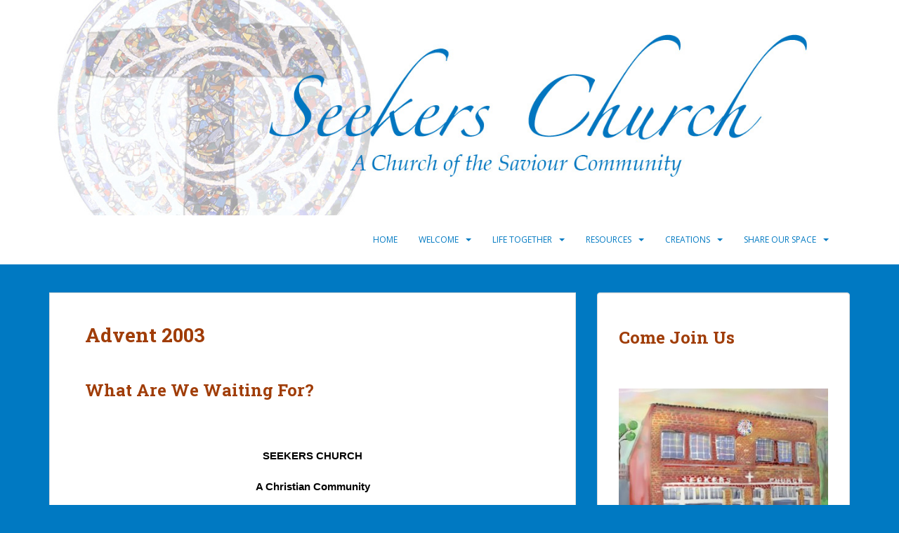

--- FILE ---
content_type: text/html; charset=UTF-8
request_url: https://www.seekerschurch.org/advent-2003/
body_size: 17263
content:
<!doctype html>
<!--[if !IE]>
<html class="no-js non-ie" lang="en-US"> <![endif]-->
<!--[if IE 7 ]>
<html class="no-js ie7" lang="en-US"> <![endif]-->
<!--[if IE 8 ]>
<html class="no-js ie8" lang="en-US"> <![endif]-->
<!--[if IE 9 ]>
<html class="no-js ie9" lang="en-US"> <![endif]-->
<!--[if gt IE 9]><!-->
<html class="no-js" lang="en-US"> <!--<![endif]-->
<head>
<meta charset="UTF-8">
<meta name="viewport" content="width=device-width, initial-scale=1">
<meta name="theme-color" content="#ffffff">
<link rel="profile" href="https://gmpg.org/xfn/11">

<title>Advent 2003 &#8211; Seekers Church</title>
<meta name='robots' content='max-image-preview:large' />

<!-- Open Graph Meta Tags generated by Blog2Social 873 - https://www.blog2social.com -->
<meta property="og:title" content="Advent 2003"/>
<meta property="og:description" content="What Are We Waiting For?        &nbsp;"/>
<meta property="og:url" content="/advent-2003/"/>
<meta property="og:type" content="article"/>
<meta property="og:article:published_time" content="2003-01-01 00:00:00"/>
<meta property="og:article:modified_time" content="2020-09-10 15:42:15"/>
<!-- Open Graph Meta Tags generated by Blog2Social 873 - https://www.blog2social.com -->

<!-- Twitter Card generated by Blog2Social 873 - https://www.blog2social.com -->
<meta name="twitter:card" content="summary">
<meta name="twitter:title" content="Advent 2003"/>
<meta name="twitter:description" content="What Are We Waiting For?        &nbsp;"/>
<!-- Twitter Card generated by Blog2Social 873 - https://www.blog2social.com -->
<meta name="author" content="Peter Bankson"/>
<link rel='dns-prefetch' href='//www.seekerschurch.org' />
<link rel='dns-prefetch' href='//fonts.googleapis.com' />
<link rel="alternate" type="application/rss+xml" title="Seekers Church &raquo; Feed" href="https://www.seekerschurch.org/feed/" />
<link rel="alternate" title="oEmbed (JSON)" type="application/json+oembed" href="https://www.seekerschurch.org/wp-json/oembed/1.0/embed?url=https%3A%2F%2Fwww.seekerschurch.org%2Fadvent-2003%2F" />
<link rel="alternate" title="oEmbed (XML)" type="text/xml+oembed" href="https://www.seekerschurch.org/wp-json/oembed/1.0/embed?url=https%3A%2F%2Fwww.seekerschurch.org%2Fadvent-2003%2F&#038;format=xml" />
<style id='wp-img-auto-sizes-contain-inline-css' type='text/css'>
img:is([sizes=auto i],[sizes^="auto," i]){contain-intrinsic-size:3000px 1500px}
/*# sourceURL=wp-img-auto-sizes-contain-inline-css */
</style>
<style id='wp-emoji-styles-inline-css' type='text/css'>

	img.wp-smiley, img.emoji {
		display: inline !important;
		border: none !important;
		box-shadow: none !important;
		height: 1em !important;
		width: 1em !important;
		margin: 0 0.07em !important;
		vertical-align: -0.1em !important;
		background: none !important;
		padding: 0 !important;
	}
/*# sourceURL=wp-emoji-styles-inline-css */
</style>
<style id='wp-block-library-inline-css' type='text/css'>
:root{--wp-block-synced-color:#7a00df;--wp-block-synced-color--rgb:122,0,223;--wp-bound-block-color:var(--wp-block-synced-color);--wp-editor-canvas-background:#ddd;--wp-admin-theme-color:#007cba;--wp-admin-theme-color--rgb:0,124,186;--wp-admin-theme-color-darker-10:#006ba1;--wp-admin-theme-color-darker-10--rgb:0,107,160.5;--wp-admin-theme-color-darker-20:#005a87;--wp-admin-theme-color-darker-20--rgb:0,90,135;--wp-admin-border-width-focus:2px}@media (min-resolution:192dpi){:root{--wp-admin-border-width-focus:1.5px}}.wp-element-button{cursor:pointer}:root .has-very-light-gray-background-color{background-color:#eee}:root .has-very-dark-gray-background-color{background-color:#313131}:root .has-very-light-gray-color{color:#eee}:root .has-very-dark-gray-color{color:#313131}:root .has-vivid-green-cyan-to-vivid-cyan-blue-gradient-background{background:linear-gradient(135deg,#00d084,#0693e3)}:root .has-purple-crush-gradient-background{background:linear-gradient(135deg,#34e2e4,#4721fb 50%,#ab1dfe)}:root .has-hazy-dawn-gradient-background{background:linear-gradient(135deg,#faaca8,#dad0ec)}:root .has-subdued-olive-gradient-background{background:linear-gradient(135deg,#fafae1,#67a671)}:root .has-atomic-cream-gradient-background{background:linear-gradient(135deg,#fdd79a,#004a59)}:root .has-nightshade-gradient-background{background:linear-gradient(135deg,#330968,#31cdcf)}:root .has-midnight-gradient-background{background:linear-gradient(135deg,#020381,#2874fc)}:root{--wp--preset--font-size--normal:16px;--wp--preset--font-size--huge:42px}.has-regular-font-size{font-size:1em}.has-larger-font-size{font-size:2.625em}.has-normal-font-size{font-size:var(--wp--preset--font-size--normal)}.has-huge-font-size{font-size:var(--wp--preset--font-size--huge)}.has-text-align-center{text-align:center}.has-text-align-left{text-align:left}.has-text-align-right{text-align:right}.has-fit-text{white-space:nowrap!important}#end-resizable-editor-section{display:none}.aligncenter{clear:both}.items-justified-left{justify-content:flex-start}.items-justified-center{justify-content:center}.items-justified-right{justify-content:flex-end}.items-justified-space-between{justify-content:space-between}.screen-reader-text{border:0;clip-path:inset(50%);height:1px;margin:-1px;overflow:hidden;padding:0;position:absolute;width:1px;word-wrap:normal!important}.screen-reader-text:focus{background-color:#ddd;clip-path:none;color:#444;display:block;font-size:1em;height:auto;left:5px;line-height:normal;padding:15px 23px 14px;text-decoration:none;top:5px;width:auto;z-index:100000}html :where(.has-border-color){border-style:solid}html :where([style*=border-top-color]){border-top-style:solid}html :where([style*=border-right-color]){border-right-style:solid}html :where([style*=border-bottom-color]){border-bottom-style:solid}html :where([style*=border-left-color]){border-left-style:solid}html :where([style*=border-width]){border-style:solid}html :where([style*=border-top-width]){border-top-style:solid}html :where([style*=border-right-width]){border-right-style:solid}html :where([style*=border-bottom-width]){border-bottom-style:solid}html :where([style*=border-left-width]){border-left-style:solid}html :where(img[class*=wp-image-]){height:auto;max-width:100%}:where(figure){margin:0 0 1em}html :where(.is-position-sticky){--wp-admin--admin-bar--position-offset:var(--wp-admin--admin-bar--height,0px)}@media screen and (max-width:600px){html :where(.is-position-sticky){--wp-admin--admin-bar--position-offset:0px}}

/*# sourceURL=wp-block-library-inline-css */
</style><style id='wp-block-heading-inline-css' type='text/css'>
h1:where(.wp-block-heading).has-background,h2:where(.wp-block-heading).has-background,h3:where(.wp-block-heading).has-background,h4:where(.wp-block-heading).has-background,h5:where(.wp-block-heading).has-background,h6:where(.wp-block-heading).has-background{padding:1.25em 2.375em}h1.has-text-align-left[style*=writing-mode]:where([style*=vertical-lr]),h1.has-text-align-right[style*=writing-mode]:where([style*=vertical-rl]),h2.has-text-align-left[style*=writing-mode]:where([style*=vertical-lr]),h2.has-text-align-right[style*=writing-mode]:where([style*=vertical-rl]),h3.has-text-align-left[style*=writing-mode]:where([style*=vertical-lr]),h3.has-text-align-right[style*=writing-mode]:where([style*=vertical-rl]),h4.has-text-align-left[style*=writing-mode]:where([style*=vertical-lr]),h4.has-text-align-right[style*=writing-mode]:where([style*=vertical-rl]),h5.has-text-align-left[style*=writing-mode]:where([style*=vertical-lr]),h5.has-text-align-right[style*=writing-mode]:where([style*=vertical-rl]),h6.has-text-align-left[style*=writing-mode]:where([style*=vertical-lr]),h6.has-text-align-right[style*=writing-mode]:where([style*=vertical-rl]){rotate:180deg}
/*# sourceURL=https://www.seekerschurch.org/wp-includes/blocks/heading/style.min.css */
</style>
<style id='wp-block-image-inline-css' type='text/css'>
.wp-block-image>a,.wp-block-image>figure>a{display:inline-block}.wp-block-image img{box-sizing:border-box;height:auto;max-width:100%;vertical-align:bottom}@media not (prefers-reduced-motion){.wp-block-image img.hide{visibility:hidden}.wp-block-image img.show{animation:show-content-image .4s}}.wp-block-image[style*=border-radius] img,.wp-block-image[style*=border-radius]>a{border-radius:inherit}.wp-block-image.has-custom-border img{box-sizing:border-box}.wp-block-image.aligncenter{text-align:center}.wp-block-image.alignfull>a,.wp-block-image.alignwide>a{width:100%}.wp-block-image.alignfull img,.wp-block-image.alignwide img{height:auto;width:100%}.wp-block-image .aligncenter,.wp-block-image .alignleft,.wp-block-image .alignright,.wp-block-image.aligncenter,.wp-block-image.alignleft,.wp-block-image.alignright{display:table}.wp-block-image .aligncenter>figcaption,.wp-block-image .alignleft>figcaption,.wp-block-image .alignright>figcaption,.wp-block-image.aligncenter>figcaption,.wp-block-image.alignleft>figcaption,.wp-block-image.alignright>figcaption{caption-side:bottom;display:table-caption}.wp-block-image .alignleft{float:left;margin:.5em 1em .5em 0}.wp-block-image .alignright{float:right;margin:.5em 0 .5em 1em}.wp-block-image .aligncenter{margin-left:auto;margin-right:auto}.wp-block-image :where(figcaption){margin-bottom:1em;margin-top:.5em}.wp-block-image.is-style-circle-mask img{border-radius:9999px}@supports ((-webkit-mask-image:none) or (mask-image:none)) or (-webkit-mask-image:none){.wp-block-image.is-style-circle-mask img{border-radius:0;-webkit-mask-image:url('data:image/svg+xml;utf8,<svg viewBox="0 0 100 100" xmlns="http://www.w3.org/2000/svg"><circle cx="50" cy="50" r="50"/></svg>');mask-image:url('data:image/svg+xml;utf8,<svg viewBox="0 0 100 100" xmlns="http://www.w3.org/2000/svg"><circle cx="50" cy="50" r="50"/></svg>');mask-mode:alpha;-webkit-mask-position:center;mask-position:center;-webkit-mask-repeat:no-repeat;mask-repeat:no-repeat;-webkit-mask-size:contain;mask-size:contain}}:root :where(.wp-block-image.is-style-rounded img,.wp-block-image .is-style-rounded img){border-radius:9999px}.wp-block-image figure{margin:0}.wp-lightbox-container{display:flex;flex-direction:column;position:relative}.wp-lightbox-container img{cursor:zoom-in}.wp-lightbox-container img:hover+button{opacity:1}.wp-lightbox-container button{align-items:center;backdrop-filter:blur(16px) saturate(180%);background-color:#5a5a5a40;border:none;border-radius:4px;cursor:zoom-in;display:flex;height:20px;justify-content:center;opacity:0;padding:0;position:absolute;right:16px;text-align:center;top:16px;width:20px;z-index:100}@media not (prefers-reduced-motion){.wp-lightbox-container button{transition:opacity .2s ease}}.wp-lightbox-container button:focus-visible{outline:3px auto #5a5a5a40;outline:3px auto -webkit-focus-ring-color;outline-offset:3px}.wp-lightbox-container button:hover{cursor:pointer;opacity:1}.wp-lightbox-container button:focus{opacity:1}.wp-lightbox-container button:focus,.wp-lightbox-container button:hover,.wp-lightbox-container button:not(:hover):not(:active):not(.has-background){background-color:#5a5a5a40;border:none}.wp-lightbox-overlay{box-sizing:border-box;cursor:zoom-out;height:100vh;left:0;overflow:hidden;position:fixed;top:0;visibility:hidden;width:100%;z-index:100000}.wp-lightbox-overlay .close-button{align-items:center;cursor:pointer;display:flex;justify-content:center;min-height:40px;min-width:40px;padding:0;position:absolute;right:calc(env(safe-area-inset-right) + 16px);top:calc(env(safe-area-inset-top) + 16px);z-index:5000000}.wp-lightbox-overlay .close-button:focus,.wp-lightbox-overlay .close-button:hover,.wp-lightbox-overlay .close-button:not(:hover):not(:active):not(.has-background){background:none;border:none}.wp-lightbox-overlay .lightbox-image-container{height:var(--wp--lightbox-container-height);left:50%;overflow:hidden;position:absolute;top:50%;transform:translate(-50%,-50%);transform-origin:top left;width:var(--wp--lightbox-container-width);z-index:9999999999}.wp-lightbox-overlay .wp-block-image{align-items:center;box-sizing:border-box;display:flex;height:100%;justify-content:center;margin:0;position:relative;transform-origin:0 0;width:100%;z-index:3000000}.wp-lightbox-overlay .wp-block-image img{height:var(--wp--lightbox-image-height);min-height:var(--wp--lightbox-image-height);min-width:var(--wp--lightbox-image-width);width:var(--wp--lightbox-image-width)}.wp-lightbox-overlay .wp-block-image figcaption{display:none}.wp-lightbox-overlay button{background:none;border:none}.wp-lightbox-overlay .scrim{background-color:#fff;height:100%;opacity:.9;position:absolute;width:100%;z-index:2000000}.wp-lightbox-overlay.active{visibility:visible}@media not (prefers-reduced-motion){.wp-lightbox-overlay.active{animation:turn-on-visibility .25s both}.wp-lightbox-overlay.active img{animation:turn-on-visibility .35s both}.wp-lightbox-overlay.show-closing-animation:not(.active){animation:turn-off-visibility .35s both}.wp-lightbox-overlay.show-closing-animation:not(.active) img{animation:turn-off-visibility .25s both}.wp-lightbox-overlay.zoom.active{animation:none;opacity:1;visibility:visible}.wp-lightbox-overlay.zoom.active .lightbox-image-container{animation:lightbox-zoom-in .4s}.wp-lightbox-overlay.zoom.active .lightbox-image-container img{animation:none}.wp-lightbox-overlay.zoom.active .scrim{animation:turn-on-visibility .4s forwards}.wp-lightbox-overlay.zoom.show-closing-animation:not(.active){animation:none}.wp-lightbox-overlay.zoom.show-closing-animation:not(.active) .lightbox-image-container{animation:lightbox-zoom-out .4s}.wp-lightbox-overlay.zoom.show-closing-animation:not(.active) .lightbox-image-container img{animation:none}.wp-lightbox-overlay.zoom.show-closing-animation:not(.active) .scrim{animation:turn-off-visibility .4s forwards}}@keyframes show-content-image{0%{visibility:hidden}99%{visibility:hidden}to{visibility:visible}}@keyframes turn-on-visibility{0%{opacity:0}to{opacity:1}}@keyframes turn-off-visibility{0%{opacity:1;visibility:visible}99%{opacity:0;visibility:visible}to{opacity:0;visibility:hidden}}@keyframes lightbox-zoom-in{0%{transform:translate(calc((-100vw + var(--wp--lightbox-scrollbar-width))/2 + var(--wp--lightbox-initial-left-position)),calc(-50vh + var(--wp--lightbox-initial-top-position))) scale(var(--wp--lightbox-scale))}to{transform:translate(-50%,-50%) scale(1)}}@keyframes lightbox-zoom-out{0%{transform:translate(-50%,-50%) scale(1);visibility:visible}99%{visibility:visible}to{transform:translate(calc((-100vw + var(--wp--lightbox-scrollbar-width))/2 + var(--wp--lightbox-initial-left-position)),calc(-50vh + var(--wp--lightbox-initial-top-position))) scale(var(--wp--lightbox-scale));visibility:hidden}}
/*# sourceURL=https://www.seekerschurch.org/wp-includes/blocks/image/style.min.css */
</style>
<style id='wp-block-paragraph-inline-css' type='text/css'>
.is-small-text{font-size:.875em}.is-regular-text{font-size:1em}.is-large-text{font-size:2.25em}.is-larger-text{font-size:3em}.has-drop-cap:not(:focus):first-letter{float:left;font-size:8.4em;font-style:normal;font-weight:100;line-height:.68;margin:.05em .1em 0 0;text-transform:uppercase}body.rtl .has-drop-cap:not(:focus):first-letter{float:none;margin-left:.1em}p.has-drop-cap.has-background{overflow:hidden}:root :where(p.has-background){padding:1.25em 2.375em}:where(p.has-text-color:not(.has-link-color)) a{color:inherit}p.has-text-align-left[style*="writing-mode:vertical-lr"],p.has-text-align-right[style*="writing-mode:vertical-rl"]{rotate:180deg}
/*# sourceURL=https://www.seekerschurch.org/wp-includes/blocks/paragraph/style.min.css */
</style>
<style id='global-styles-inline-css' type='text/css'>
:root{--wp--preset--aspect-ratio--square: 1;--wp--preset--aspect-ratio--4-3: 4/3;--wp--preset--aspect-ratio--3-4: 3/4;--wp--preset--aspect-ratio--3-2: 3/2;--wp--preset--aspect-ratio--2-3: 2/3;--wp--preset--aspect-ratio--16-9: 16/9;--wp--preset--aspect-ratio--9-16: 9/16;--wp--preset--color--black: #000000;--wp--preset--color--cyan-bluish-gray: #abb8c3;--wp--preset--color--white: #ffffff;--wp--preset--color--pale-pink: #f78da7;--wp--preset--color--vivid-red: #cf2e2e;--wp--preset--color--luminous-vivid-orange: #ff6900;--wp--preset--color--luminous-vivid-amber: #fcb900;--wp--preset--color--light-green-cyan: #7bdcb5;--wp--preset--color--vivid-green-cyan: #00d084;--wp--preset--color--pale-cyan-blue: #8ed1fc;--wp--preset--color--vivid-cyan-blue: #0693e3;--wp--preset--color--vivid-purple: #9b51e0;--wp--preset--gradient--vivid-cyan-blue-to-vivid-purple: linear-gradient(135deg,rgb(6,147,227) 0%,rgb(155,81,224) 100%);--wp--preset--gradient--light-green-cyan-to-vivid-green-cyan: linear-gradient(135deg,rgb(122,220,180) 0%,rgb(0,208,130) 100%);--wp--preset--gradient--luminous-vivid-amber-to-luminous-vivid-orange: linear-gradient(135deg,rgb(252,185,0) 0%,rgb(255,105,0) 100%);--wp--preset--gradient--luminous-vivid-orange-to-vivid-red: linear-gradient(135deg,rgb(255,105,0) 0%,rgb(207,46,46) 100%);--wp--preset--gradient--very-light-gray-to-cyan-bluish-gray: linear-gradient(135deg,rgb(238,238,238) 0%,rgb(169,184,195) 100%);--wp--preset--gradient--cool-to-warm-spectrum: linear-gradient(135deg,rgb(74,234,220) 0%,rgb(151,120,209) 20%,rgb(207,42,186) 40%,rgb(238,44,130) 60%,rgb(251,105,98) 80%,rgb(254,248,76) 100%);--wp--preset--gradient--blush-light-purple: linear-gradient(135deg,rgb(255,206,236) 0%,rgb(152,150,240) 100%);--wp--preset--gradient--blush-bordeaux: linear-gradient(135deg,rgb(254,205,165) 0%,rgb(254,45,45) 50%,rgb(107,0,62) 100%);--wp--preset--gradient--luminous-dusk: linear-gradient(135deg,rgb(255,203,112) 0%,rgb(199,81,192) 50%,rgb(65,88,208) 100%);--wp--preset--gradient--pale-ocean: linear-gradient(135deg,rgb(255,245,203) 0%,rgb(182,227,212) 50%,rgb(51,167,181) 100%);--wp--preset--gradient--electric-grass: linear-gradient(135deg,rgb(202,248,128) 0%,rgb(113,206,126) 100%);--wp--preset--gradient--midnight: linear-gradient(135deg,rgb(2,3,129) 0%,rgb(40,116,252) 100%);--wp--preset--font-size--small: 13px;--wp--preset--font-size--medium: 20px;--wp--preset--font-size--large: 36px;--wp--preset--font-size--x-large: 42px;--wp--preset--spacing--20: 0.44rem;--wp--preset--spacing--30: 0.67rem;--wp--preset--spacing--40: 1rem;--wp--preset--spacing--50: 1.5rem;--wp--preset--spacing--60: 2.25rem;--wp--preset--spacing--70: 3.38rem;--wp--preset--spacing--80: 5.06rem;--wp--preset--shadow--natural: 6px 6px 9px rgba(0, 0, 0, 0.2);--wp--preset--shadow--deep: 12px 12px 50px rgba(0, 0, 0, 0.4);--wp--preset--shadow--sharp: 6px 6px 0px rgba(0, 0, 0, 0.2);--wp--preset--shadow--outlined: 6px 6px 0px -3px rgb(255, 255, 255), 6px 6px rgb(0, 0, 0);--wp--preset--shadow--crisp: 6px 6px 0px rgb(0, 0, 0);}:where(.is-layout-flex){gap: 0.5em;}:where(.is-layout-grid){gap: 0.5em;}body .is-layout-flex{display: flex;}.is-layout-flex{flex-wrap: wrap;align-items: center;}.is-layout-flex > :is(*, div){margin: 0;}body .is-layout-grid{display: grid;}.is-layout-grid > :is(*, div){margin: 0;}:where(.wp-block-columns.is-layout-flex){gap: 2em;}:where(.wp-block-columns.is-layout-grid){gap: 2em;}:where(.wp-block-post-template.is-layout-flex){gap: 1.25em;}:where(.wp-block-post-template.is-layout-grid){gap: 1.25em;}.has-black-color{color: var(--wp--preset--color--black) !important;}.has-cyan-bluish-gray-color{color: var(--wp--preset--color--cyan-bluish-gray) !important;}.has-white-color{color: var(--wp--preset--color--white) !important;}.has-pale-pink-color{color: var(--wp--preset--color--pale-pink) !important;}.has-vivid-red-color{color: var(--wp--preset--color--vivid-red) !important;}.has-luminous-vivid-orange-color{color: var(--wp--preset--color--luminous-vivid-orange) !important;}.has-luminous-vivid-amber-color{color: var(--wp--preset--color--luminous-vivid-amber) !important;}.has-light-green-cyan-color{color: var(--wp--preset--color--light-green-cyan) !important;}.has-vivid-green-cyan-color{color: var(--wp--preset--color--vivid-green-cyan) !important;}.has-pale-cyan-blue-color{color: var(--wp--preset--color--pale-cyan-blue) !important;}.has-vivid-cyan-blue-color{color: var(--wp--preset--color--vivid-cyan-blue) !important;}.has-vivid-purple-color{color: var(--wp--preset--color--vivid-purple) !important;}.has-black-background-color{background-color: var(--wp--preset--color--black) !important;}.has-cyan-bluish-gray-background-color{background-color: var(--wp--preset--color--cyan-bluish-gray) !important;}.has-white-background-color{background-color: var(--wp--preset--color--white) !important;}.has-pale-pink-background-color{background-color: var(--wp--preset--color--pale-pink) !important;}.has-vivid-red-background-color{background-color: var(--wp--preset--color--vivid-red) !important;}.has-luminous-vivid-orange-background-color{background-color: var(--wp--preset--color--luminous-vivid-orange) !important;}.has-luminous-vivid-amber-background-color{background-color: var(--wp--preset--color--luminous-vivid-amber) !important;}.has-light-green-cyan-background-color{background-color: var(--wp--preset--color--light-green-cyan) !important;}.has-vivid-green-cyan-background-color{background-color: var(--wp--preset--color--vivid-green-cyan) !important;}.has-pale-cyan-blue-background-color{background-color: var(--wp--preset--color--pale-cyan-blue) !important;}.has-vivid-cyan-blue-background-color{background-color: var(--wp--preset--color--vivid-cyan-blue) !important;}.has-vivid-purple-background-color{background-color: var(--wp--preset--color--vivid-purple) !important;}.has-black-border-color{border-color: var(--wp--preset--color--black) !important;}.has-cyan-bluish-gray-border-color{border-color: var(--wp--preset--color--cyan-bluish-gray) !important;}.has-white-border-color{border-color: var(--wp--preset--color--white) !important;}.has-pale-pink-border-color{border-color: var(--wp--preset--color--pale-pink) !important;}.has-vivid-red-border-color{border-color: var(--wp--preset--color--vivid-red) !important;}.has-luminous-vivid-orange-border-color{border-color: var(--wp--preset--color--luminous-vivid-orange) !important;}.has-luminous-vivid-amber-border-color{border-color: var(--wp--preset--color--luminous-vivid-amber) !important;}.has-light-green-cyan-border-color{border-color: var(--wp--preset--color--light-green-cyan) !important;}.has-vivid-green-cyan-border-color{border-color: var(--wp--preset--color--vivid-green-cyan) !important;}.has-pale-cyan-blue-border-color{border-color: var(--wp--preset--color--pale-cyan-blue) !important;}.has-vivid-cyan-blue-border-color{border-color: var(--wp--preset--color--vivid-cyan-blue) !important;}.has-vivid-purple-border-color{border-color: var(--wp--preset--color--vivid-purple) !important;}.has-vivid-cyan-blue-to-vivid-purple-gradient-background{background: var(--wp--preset--gradient--vivid-cyan-blue-to-vivid-purple) !important;}.has-light-green-cyan-to-vivid-green-cyan-gradient-background{background: var(--wp--preset--gradient--light-green-cyan-to-vivid-green-cyan) !important;}.has-luminous-vivid-amber-to-luminous-vivid-orange-gradient-background{background: var(--wp--preset--gradient--luminous-vivid-amber-to-luminous-vivid-orange) !important;}.has-luminous-vivid-orange-to-vivid-red-gradient-background{background: var(--wp--preset--gradient--luminous-vivid-orange-to-vivid-red) !important;}.has-very-light-gray-to-cyan-bluish-gray-gradient-background{background: var(--wp--preset--gradient--very-light-gray-to-cyan-bluish-gray) !important;}.has-cool-to-warm-spectrum-gradient-background{background: var(--wp--preset--gradient--cool-to-warm-spectrum) !important;}.has-blush-light-purple-gradient-background{background: var(--wp--preset--gradient--blush-light-purple) !important;}.has-blush-bordeaux-gradient-background{background: var(--wp--preset--gradient--blush-bordeaux) !important;}.has-luminous-dusk-gradient-background{background: var(--wp--preset--gradient--luminous-dusk) !important;}.has-pale-ocean-gradient-background{background: var(--wp--preset--gradient--pale-ocean) !important;}.has-electric-grass-gradient-background{background: var(--wp--preset--gradient--electric-grass) !important;}.has-midnight-gradient-background{background: var(--wp--preset--gradient--midnight) !important;}.has-small-font-size{font-size: var(--wp--preset--font-size--small) !important;}.has-medium-font-size{font-size: var(--wp--preset--font-size--medium) !important;}.has-large-font-size{font-size: var(--wp--preset--font-size--large) !important;}.has-x-large-font-size{font-size: var(--wp--preset--font-size--x-large) !important;}
/*# sourceURL=global-styles-inline-css */
</style>

<style id='classic-theme-styles-inline-css' type='text/css'>
/*! This file is auto-generated */
.wp-block-button__link{color:#fff;background-color:#32373c;border-radius:9999px;box-shadow:none;text-decoration:none;padding:calc(.667em + 2px) calc(1.333em + 2px);font-size:1.125em}.wp-block-file__button{background:#32373c;color:#fff;text-decoration:none}
/*# sourceURL=/wp-includes/css/classic-themes.min.css */
</style>
<link rel='stylesheet' id='cpsh-shortcodes-css' href='https://www.seekerschurch.org/wp-content/plugins/column-shortcodes/assets/css/shortcodes.css?ver=1.0.1' type='text/css' media='all' />
<link rel='stylesheet' id='pdfprnt_frontend-css' href='https://www.seekerschurch.org/wp-content/plugins/pdf-print/css/frontend.css?ver=2.4.5' type='text/css' media='all' />
<link rel='stylesheet' id='ce_responsive-css' href='https://www.seekerschurch.org/wp-content/plugins/simple-embed-code/css/video-container.min.css?ver=2.5.1' type='text/css' media='all' />
<link rel='stylesheet' id='wp-post-navigation-style-css' href='https://www.seekerschurch.org/wp-content/plugins/wp-post-navigation/style.css?ver=6.9' type='text/css' media='all' />
<link rel='stylesheet' id='wp-show-posts-css' href='https://www.seekerschurch.org/wp-content/plugins/wp-show-posts/css/wp-show-posts-min.css?ver=1.1.6' type='text/css' media='all' />
<link rel='stylesheet' id='sparkling-bootstrap-css' href='https://www.seekerschurch.org/wp-content/themes/sparkling/assets/css/bootstrap.min.css?ver=6.9' type='text/css' media='all' />
<link rel='stylesheet' id='sparkling-icons-css' href='https://www.seekerschurch.org/wp-content/themes/sparkling/assets/css/fontawesome-all.min.css?ver=5.1.1.' type='text/css' media='all' />
<link rel='stylesheet' id='sparkling-fonts-css' href='//fonts.googleapis.com/css?family=Open+Sans%3A400italic%2C400%2C600%2C700%7CRoboto+Slab%3A400%2C300%2C700&#038;ver=6.9' type='text/css' media='all' />
<link rel='stylesheet' id='parent-style-css' href='https://www.seekerschurch.org/wp-content/themes/sparkling/style.css?ver=6.9' type='text/css' media='all' />
<link rel='stylesheet' id='child-style-css' href='https://www.seekerschurch.org/wp-content/themes/sparkling-child/style.css?ver=6.9' type='text/css' media='all' />
<script type="text/javascript" src="https://www.seekerschurch.org/wp-includes/js/jquery/jquery.min.js?ver=3.7.1" id="jquery-core-js"></script>
<script type="text/javascript" src="https://www.seekerschurch.org/wp-includes/js/jquery/jquery-migrate.min.js?ver=3.4.1" id="jquery-migrate-js"></script>
<script type="text/javascript" src="https://www.seekerschurch.org/wp-content/themes/sparkling/assets/js/vendor/bootstrap.min.js?ver=6.9" id="sparkling-bootstrapjs-js"></script>
<script type="text/javascript" src="https://www.seekerschurch.org/wp-content/themes/sparkling/assets/js/functions.js?ver=20180503" id="sparkling-functions-js"></script>
<link rel="https://api.w.org/" href="https://www.seekerschurch.org/wp-json/" /><link rel="alternate" title="JSON" type="application/json" href="https://www.seekerschurch.org/wp-json/wp/v2/posts/764" /><link rel="EditURI" type="application/rsd+xml" title="RSD" href="https://www.seekerschurch.org/xmlrpc.php?rsd" />
<meta name="generator" content="WordPress 6.9" />
<link rel="canonical" href="https://www.seekerschurch.org/advent-2003/" />
<link rel='shortlink' href='https://www.seekerschurch.org/?p=764' />
<meta name="cdp-version" content="1.5.0" /><style type="text/css">
					.wp-post-navigation a{
					color: #a03d08;
text-decoration: italic;
font: 12px sans-serif, helvetica


					}
				 </style><style type="text/css">a, #infinite-handle span, #secondary .widget .post-content a, .entry-meta a {color:#a03d08}a:hover, a:focus, a:active, #secondary .widget .post-content a:hover, #secondary .widget .post-content a:focus, .woocommerce nav.woocommerce-pagination ul li a:focus, .woocommerce nav.woocommerce-pagination ul li a:hover, .woocommerce nav.woocommerce-pagination ul li span.current, #secondary .widget a:hover, #secondary .widget a:focus {color: #1e73be;}.btn-default, .label-default, .flex-caption h2, .btn.btn-default.read-more,button,
              .navigation .wp-pagenavi-pagination span.current,.navigation .wp-pagenavi-pagination a:hover,
              .woocommerce a.button, .woocommerce button.button,
              .woocommerce input.button, .woocommerce #respond input#submit.alt,
              .woocommerce a.button, .woocommerce button.button,
              .woocommerce a.button.alt, .woocommerce button.button.alt, .woocommerce input.button.alt { background-color: #75beff; border-color: #75beff;}.site-main [class*="navigation"] a, .more-link, .pagination>li>a, .pagination>li>span, .cfa-button { color: #75beff}.cfa-button {border-color: #75beff;}.btn-default:hover, .btn-default:focus,.label-default[href]:hover, .label-default[href]:focus, .tagcloud a:hover, .tagcloud a:focus, button, .main-content [class*="navigation"] a:hover, .main-content [class*="navigation"] a:focus, #infinite-handle span:hover, #infinite-handle span:focus-within, .btn.btn-default.read-more:hover, .btn.btn-default.read-more:focus, .btn-default:hover, .btn-default:focus, .scroll-to-top:hover, .scroll-to-top:focus, .btn-default:active, .btn-default.active, .site-main [class*="navigation"] a:hover, .site-main [class*="navigation"] a:focus, .more-link:hover, .more-link:focus, #image-navigation .nav-previous a:hover, #image-navigation .nav-previous a:focus, #image-navigation .nav-next a:hover, #image-navigation .nav-next a:focus, .cfa-button:hover, .cfa-button:focus, .woocommerce a.button:hover, .woocommerce a.button:focus, .woocommerce button.button:hover, .woocommerce button.button:focus, .woocommerce input.button:hover, .woocommerce input.button:focus, .woocommerce #respond input#submit.alt:hover, .woocommerce #respond input#submit.alt:focus, .woocommerce a.button:hover, .woocommerce a.button:focus, .woocommerce button.button:hover, .woocommerce button.button:focus, .woocommerce input.button:hover, .woocommerce input.button:focus, .woocommerce a.button.alt:hover, .woocommerce a.button.alt:focus, .woocommerce button.button.alt:hover, .woocommerce button.button.alt:focus, .woocommerce input.button.alt:hover, .woocommerce input.button.alt:focus, a:hover .flex-caption h2 { background-color: #309eff; border-color: #309eff; }.pagination>li>a:focus, .pagination>li>a:hover, .pagination>li>span:focus-within, .pagination>li>span:hover {color: #309eff;}h1, h2, h3, h4, h5, h6, .h1, .h2, .h3, .h4, .h5, .h6, .entry-title, .entry-title a {color: #a03d08;}.navbar.navbar-default, .navbar-default .navbar-nav .open .dropdown-menu > li > a {background-color: #ffffff;}.navbar-default .navbar-nav > li > a, .navbar-default .navbar-nav.sparkling-mobile-menu > li:hover > a, .navbar-default .navbar-nav.sparkling-mobile-menu > li:hover > .caret, .navbar-default .navbar-nav > li, .navbar-default .navbar-nav > .open > a, .navbar-default .navbar-nav > .open > a:hover, .navbar-default .navbar-nav > .open > a:focus { color: #0079c2;}@media (max-width: 767px){ .navbar-default .navbar-nav > li:hover > a, .navbar-default .navbar-nav > li:hover > .caret{ color: #0079c2!important ;} }.navbar-default .navbar-nav > li:hover > a, .navbar-default .navbar-nav > li:focus-within > a, .navbar-nav > li:hover > .caret, .navbar-nav > li:focus-within > .caret, .navbar-default .navbar-nav.sparkling-mobile-menu > li.open > a, .navbar-default .navbar-nav.sparkling-mobile-menu > li.open > .caret, .navbar-default .navbar-nav > li:hover, .navbar-default .navbar-nav > li:focus-within, .navbar-default .navbar-nav > .active > a, .navbar-default .navbar-nav > .active > .caret, .navbar-default .navbar-nav > .active > a:hover, .navbar-default .navbar-nav > .active > a:focus, .navbar-default .navbar-nav > li > a:hover, .navbar-default .navbar-nav > li > a:focus, .navbar-default .navbar-nav > .open > a, .navbar-default .navbar-nav > .open > a:hover, .navbar-default .navbar-nav > .open > a:focus {color: #a03d08;}@media (max-width: 767px){ .navbar-default .navbar-nav > li.open > a, .navbar-default .navbar-nav > li.open > .caret { color: #a03d08 !important; } }.dropdown-menu {background-color: #ffffff;}.navbar-default .navbar-nav .open .dropdown-menu > li > a, .dropdown-menu > li > a, .dropdown-menu > li > .caret { color: #206fbf;}.navbar-default .navbar-nav .dropdown-menu > li:hover, .navbar-default .navbar-nav .dropdown-menu > li:focus-within, .dropdown-menu > .active {background-color: #ffffff;}@media (max-width: 767px) {.navbar-default .navbar-nav .dropdown-menu > li:hover, .navbar-default .navbar-nav .dropdown-menu > li:focus, .dropdown-menu > .active {background: transparent;} }.dropdown-menu>.active>a, .dropdown-menu>.active>a:focus, .dropdown-menu>.active>a:hover, .dropdown-menu>.active>.caret, .dropdown-menu>li>a:focus, .dropdown-menu>li>a:hover, .dropdown-menu>li:hover>a, .dropdown-menu>li:hover>.caret {color:#a03d08;}@media (max-width: 767px) {.navbar-default .navbar-nav .open .dropdown-menu > .active > a, .navbar-default .navbar-nav .dropdown-menu > li.active > .caret, .navbar-default .navbar-nav .dropdown-menu > li.open > a, .navbar-default .navbar-nav li.open > a, .navbar-default .navbar-nav li.open > .caret {color:#a03d08;} }.navbar-default .navbar-nav .current-menu-ancestor a.dropdown-toggle { color: #a03d08;}#colophon {background-color: #75beff;}#footer-area, .site-info, .site-info caption, #footer-area caption {color: #ffffff;}#footer-area {background-color: #75beff;}.site-info a, #footer-area a {color: #ffffff;}body, .entry-content {color:#000000}.entry-content {font-family: Helvetica;}.entry-content {font-size:16px}</style>		<style type="text/css">
				.navbar > .container .navbar-brand {
			color: #a03d08;
		}
		</style>
	<style type="text/css" id="custom-background-css">
body.custom-background { background-color: #0079c2; }
</style>
	<link rel="icon" href="https://www.seekerschurch.org/wp-content/uploads/2017/03/cropped-2015-mosaic-and-cross-logo-v10-1-32x32.jpg" sizes="32x32" />
<link rel="icon" href="https://www.seekerschurch.org/wp-content/uploads/2017/03/cropped-2015-mosaic-and-cross-logo-v10-1-192x192.jpg" sizes="192x192" />
<link rel="apple-touch-icon" href="https://www.seekerschurch.org/wp-content/uploads/2017/03/cropped-2015-mosaic-and-cross-logo-v10-1-180x180.jpg" />
<meta name="msapplication-TileImage" content="https://www.seekerschurch.org/wp-content/uploads/2017/03/cropped-2015-mosaic-and-cross-logo-v10-1-270x270.jpg" />
		<style type="text/css" id="wp-custom-css">
			/*
You can add your own CSS here.

Click the help icon above to learn more.
*/

/* add space between paragraphs */
.entry-content p {
    margin-bottom: 17px;
}


/* hide activity from member list */
#buddypress span.activity {
display: none;
}

/* set size of post titles on pages */
.wp-show-posts .wp-show-posts-entry-title {
	font-size: 24px;
	line-height: 30px;
	margin: 0;
}


/* indent block quotations */
blockquote { font-family: Helvetica, san serif; font-size: 14px; margin: 0.25em 40px; line-height: 1.5; position: relative; }

/* remove next prev links */
.post-navigation .nav-links {
display: none;
}

/*change homepage widget layout*/
.footer-widget-area .footer-widget:first-child {
    width: 66.6%;
}
.footer-widget-area .footer-widget:nth-child(2) {
    width: 33.3%;
}
		</style>
		
</head>

<body class="wp-singular post-template-default single single-post postid-764 single-format-standard custom-background wp-theme-sparkling wp-child-theme-sparkling-child group-blog">
	<a class="sr-only sr-only-focusable" href="#content">Skip to main content</a>
<div id="page" class="hfeed site">

	<header id="masthead" class="site-header" role="banner">
		<nav class="navbar navbar-default
		" role="navigation">
			<div class="container">
				<div class="row">
					<div class="site-navigation-inner col-sm-12">
						<div class="navbar-header">


														<div id="logo">
																																<a href="https://www.seekerschurch.org/"><img src="https://www.seekerschurch.org/wp-content/uploads/web-banner-1300x350.jpg"  height="350" width="1300" alt="Seekers Church"/></a>
																																</div><!-- end of #logo -->

							<button type="button" class="btn navbar-toggle" data-toggle="collapse" data-target=".navbar-ex1-collapse">
								<span class="sr-only">Toggle navigation</span>
								<span class="icon-bar"></span>
								<span class="icon-bar"></span>
								<span class="icon-bar"></span>
							</button>
						</div>



						<div class="collapse navbar-collapse navbar-ex1-collapse"><ul id="menu-main-menu" class="nav navbar-nav"><li id="menu-item-14405" class="menu-item menu-item-type-custom menu-item-object-custom menu-item-home menu-item-14405"><a href="https://www.seekerschurch.org">Home</a></li>
<li id="menu-item-14406" class="menu-item menu-item-type-post_type menu-item-object-page menu-item-has-children menu-item-14406 dropdown"><a href="https://www.seekerschurch.org/welcome-3/">Welcome</a><span class="caret sparkling-dropdown"></span>
<ul role="menu" class=" dropdown-menu">
	<li id="menu-item-14407" class="menu-item menu-item-type-post_type menu-item-object-page menu-item-14407"><a href="https://www.seekerschurch.org/about-seekers/">About Seekers</a></li>
	<li id="menu-item-14408" class="menu-item menu-item-type-post_type menu-item-object-page menu-item-14408"><a href="https://www.seekerschurch.org/worship/">Sunday Worship</a></li>
	<li id="menu-item-14799" class="menu-item menu-item-type-post_type menu-item-object-page menu-item-14799"><a href="https://www.seekerschurch.org/get-involved/">Get Involved</a></li>
	<li id="menu-item-14693" class="menu-item menu-item-type-post_type menu-item-object-page menu-item-14693"><a href="https://www.seekerschurch.org/maps-and-directions/">Find Us</a></li>
	<li id="menu-item-14678" class="menu-item menu-item-type-post_type menu-item-object-page menu-item-14678"><a href="https://www.seekerschurch.org/contact-us/">Contact Us</a></li>
</ul>
</li>
<li id="menu-item-14412" class="menu-item menu-item-type-post_type menu-item-object-post menu-item-has-children menu-item-14412 dropdown"><a href="https://www.seekerschurch.org/life-together/">Life Together</a><span class="caret sparkling-dropdown"></span>
<ul role="menu" class=" dropdown-menu">
	<li id="menu-item-14413" class="menu-item menu-item-type-post_type menu-item-object-post menu-item-14413"><a href="https://www.seekerschurch.org/children-s-ministry/">Children and Youth ARCHIVE</a></li>
	<li id="menu-item-14414" class="menu-item menu-item-type-post_type menu-item-object-post menu-item-14414"><a href="https://www.seekerschurch.org/mission-groups/">Mission Groups</a></li>
	<li id="menu-item-14415" class="menu-item menu-item-type-post_type menu-item-object-page menu-item-14415"><a href="https://www.seekerschurch.org/seekers-school-for-christian-growth/">School for Christian Growth</a></li>
	<li id="menu-item-21248" class="menu-item menu-item-type-post_type menu-item-object-page menu-item-21248"><a href="https://www.seekerschurch.org/ministry-teams/">Ministry Teams</a></li>
	<li id="menu-item-17643" class="menu-item menu-item-type-post_type menu-item-object-page menu-item-17643"><a href="https://www.seekerschurch.org/shared-leadership-in-seekers-whos-in-charge-around-here/">Shared Leadership in Seekers: Who’s In Charge Around Here?</a></li>
	<li id="menu-item-14417" class="menu-item menu-item-type-post_type menu-item-object-post menu-item-14417"><a href="https://www.seekerschurch.org/retreat_centers/">Retreat Centers</a></li>
	<li id="menu-item-14418" class="menu-item menu-item-type-post_type menu-item-object-page menu-item-14418"><a href="https://www.seekerschurch.org/giving/">Giving</a></li>
</ul>
</li>
<li id="menu-item-14419" class="menu-item menu-item-type-post_type menu-item-object-post menu-item-has-children menu-item-14419 dropdown"><a href="https://www.seekerschurch.org/resources-2/">Resources</a><span class="caret sparkling-dropdown"></span>
<ul role="menu" class=" dropdown-menu">
	<li id="menu-item-14420" class="menu-item menu-item-type-post_type menu-item-object-page menu-item-14420"><a href="https://www.seekerschurch.org/guides/">Guides</a></li>
	<li id="menu-item-14421" class="menu-item menu-item-type-post_type menu-item-object-page menu-item-14421"><a href="https://www.seekerschurch.org/sermon-page/">Sermons</a></li>
	<li id="menu-item-14422" class="menu-item menu-item-type-post_type menu-item-object-page menu-item-14422"><a href="https://www.seekerschurch.org/liturgies/">Liturgies</a></li>
	<li id="menu-item-14423" class="menu-item menu-item-type-post_type menu-item-object-page menu-item-14423"><a href="https://www.seekerschurch.org/lectionary/">Lectionary</a></li>
	<li id="menu-item-22405" class="menu-item menu-item-type-post_type menu-item-object-page menu-item-22405"><a href="https://www.seekerschurch.org/peace-and-justice-prayers/">Peace and Justice Prayers</a></li>
	<li id="menu-item-14424" class="menu-item menu-item-type-post_type menu-item-object-post menu-item-14424"><a href="https://www.seekerschurch.org/our-heritage/">Our Living Tradition</a></li>
	<li id="menu-item-14425" class="menu-item menu-item-type-post_type menu-item-object-post menu-item-14425"><a href="https://www.seekerschurch.org/writing-about-seekers/">Books and Articles About Seekers</a></li>
	<li id="menu-item-14426" class="menu-item menu-item-type-post_type menu-item-object-post menu-item-14426"><a href="https://www.seekerschurch.org/links/">Links</a></li>
</ul>
</li>
<li id="menu-item-14809" class="menu-item menu-item-type-post_type menu-item-object-page menu-item-has-children menu-item-14809 dropdown"><a href="https://www.seekerschurch.org/creations/">Creations</a><span class="caret sparkling-dropdown"></span>
<ul role="menu" class=" dropdown-menu">
	<li id="menu-item-16134" class="menu-item menu-item-type-post_type menu-item-object-page menu-item-16134"><a href="https://www.seekerschurch.org/art-around-the-building/">Art Around the Building</a></li>
	<li id="menu-item-15530" class="menu-item menu-item-type-post_type menu-item-object-page menu-item-15530"><a href="https://www.seekerschurch.org/art-gallery/">Art Gallery</a></li>
	<li id="menu-item-16403" class="menu-item menu-item-type-post_type menu-item-object-page menu-item-16403"><a href="https://www.seekerschurch.org/seekers-artists-and-authors/">Seekers Artists and Authors</a></li>
</ul>
</li>
<li id="menu-item-23921" class="menu-item menu-item-type-post_type menu-item-object-page menu-item-has-children menu-item-23921 dropdown"><a href="https://www.seekerschurch.org/share-our-space/">Share Our Space</a><span class="caret sparkling-dropdown"></span>
<ul role="menu" class=" dropdown-menu">
	<li id="menu-item-14436" class="menu-item menu-item-type-post_type menu-item-object-post menu-item-14436"><a href="https://www.seekerschurch.org/our-approach/">Our Approach</a></li>
	<li id="menu-item-14433" class="menu-item menu-item-type-post_type menu-item-object-post menu-item-14433"><a href="https://www.seekerschurch.org/description-of-space/">Our Space</a></li>
	<li id="menu-item-14434" class="menu-item menu-item-type-post_type menu-item-object-post menu-item-14434"><a href="https://www.seekerschurch.org/inquire-about-space/">Inquire</a></li>
	<li id="menu-item-14435" class="menu-item menu-item-type-custom menu-item-object-custom menu-item-14435"><a target="_blank" href="https://www.calendarwiz.com/calendars/calendar.php?crd=seekers&#038;PHPSESSID=e57b41fd5dc36963d3abfd648aede5b7&#038;jsenabled=1">Calendar</a></li>
</ul>
</li>
</ul></div>


					</div>
				</div>
			</div>
		</nav><!-- .site-navigation -->
	</header><!-- #masthead -->

	<div id="content" class="site-content">

		<div class="top-section">
								</div>

		<div class="container main-content-area">
						<div class="row side-pull-left">
				<div class="main-content-inner col-sm-12 col-md-8">

	<div id="primary" class="content-area">
		<main id="main" class="site-main" role="main">

		<article id="post-764" class="post-764 post type-post status-publish format-standard hentry category-liturgies">
		<div class="post-inner-content">
		<header class="entry-header page-header">

			<h1 class="entry-title ">Advent 2003</h1>

			<div class="entry-meta">
				<span class="posted-on"><i class="fa fa-calendar-alt"></i> <a href="https://www.seekerschurch.org/advent-2003/" rel="bookmark"><time class="entry-date published" datetime="2003-01-01T00:00:00-05:00">January 1, 2003</time><time class="updated" datetime="2020-09-10T15:42:15-04:00">September 10, 2020</time></a></span><span class="byline"> <i class="fa fa-user"></i> <span class="author vcard"><a class="url fn n" href="https://www.seekerschurch.org/author/peterb/">Peter Bankson</a></span></span>
								<span class="cat-links"><i class="fa fa-folder-open"></i>
				 <a href="https://www.seekerschurch.org/category/worship/liturgies/" rel="category tag">Liturgies</a>				</span>
								
			</div><!-- .entry-meta -->
		</header><!-- .entry-header -->

		<div class="entry-content">
			<h2>   What Are We Waiting For?      </h2>
<p><span style="font-family: Times; font-size: small;"><span style="font-size: x-large;"><span>&nbsp;</span></span> </span></p>
<p class=MsoNormal align=center style='text-align:center'><b><span style='font-size:11.0pt;font-family:Arial'>SEEKERS CHURCH</span></b></p>
<p class=MsoNormal align=center style='text-align:center'><b><span style='font-size:11.0pt;font-family:Arial'>A Christian Community</span></b></p>
<p class=MsoNormal align=center style='text-align:center'><i><span style='font-size:11.0pt;font-family:Arial'>In the Tradition of the Church of the Saviour</span></i></p>
<p class=MsoNormal align=center style='text-align:center'><b><span style='font-size:11.0pt;font-family:Arial'>Advent 2003</span></b></p>
<p class=MsoNormal align=center style='text-align:center'><b><span style='font-size:11.0pt;font-family:Arial'>What Are We Waiting For?</span></b></p>
<p class=MsoNormal align=center style='text-align:center'><span style='font-size:11.0pt;font-family:Arial'>&nbsp;</span></p>
<p class=MsoNormal><b><span style='font-size:11.0pt;font-family:Arial'>REFLECTION</span></b></p>
<p class=MsoBlockText>“The Word that took root in the darkness of Mary’s womb, that took flesh and walked around in this world, that emerged not only in the laboring of a woman but also in the laboring of generations to follow, the ancient Word that springs forth anew—this Word seeks to dwell deeply in us, to be born into the world through us in this and every season.”</p>
<p class=MsoNormal><span style='font-size:11.0pt;font-family:Arial;color:black'>&nbsp;</span></p>
<p class=MsoNormal align=right style='text-align:right'><span style='font-size: 8.0pt;font-family:Arial;color:black'>Jan Richardson, “The Luminous Word: Living the Advent Hours,” <br /> in <i>The Other Side</i>, November/December 2003</span></p>
<p class=MsoNormal><b><span style='font-size:11.0pt;font-family:Arial'>&nbsp;</span></b></p>
<p class=MsoNormal><b><span style='font-size:11.0pt;font-family:Arial'>PRELUDE</span></b></p>
<p class=MsoNormal><span style='font-size:11.0pt;font-family:Arial'>&nbsp;</span></p>
<p class=MsoNormal><b><span style='font-size:11.0pt;font-family:Arial'>SILENCE</span></b></p>
<p class=MsoNormal><span style='font-size:11.0pt;font-family:Arial'>&nbsp;</span></p>
<p class=MsoNormal><b><span style='font-size:11.0pt;font-family:Arial'>CALL TO WORSHIP </span></b></p>
<p class=MsoNormal><span style='font-size:11.0pt;font-family:Arial'>Leader:      Come, O Feast-lovers, let us sing a hymn of praise!<br />                   Let us praise the Holy Name<br />                   with all the assembly of the ancestors,<br />                   the holy ones who waited for God.</span></p>
<p class=MsoNormal><span style='font-size:11.0pt;font-family:Arial'>&nbsp;</span></p>
<p class=MsoNormal><span style='font-size:11.0pt;font-family:Arial'>People:      With Adam and Noah, with Isaiah and Jeremiah,<br />                   with Abraham and Isaac and Jacob,<br />                   and all the other fathers, we wait for God.</span></p>
<p class=MsoNormal><span style='font-size:11.0pt;font-family:Arial'>&nbsp;</span></p>
<p class=MsoNormal><span style='font-size:11.0pt;font-family:Arial'>Leader:      With the holy women, <br />                   made strong by the strength of the One who calls us,<br />                   we wait for God.</span></p>
<p class=MsoNormal><span style='font-size:11.0pt;font-family:Arial'>&nbsp;</span></p>
<p class=MsoNormal><span style='font-size:11.0pt;font-family:Arial'>People:      With Hannah and Judith, with Esther and Miriam,<br />                   with Rachel and Rebecca and Ruth,<br />                   and all the other mothers, we wait for God.</span></p>
<p class=MsoNormal><span style='font-size:11.0pt;font-family:Arial'>&nbsp;</span></p>
<p class=MsoNormal><span style='font-size:11.0pt;font-family:Arial'>All:             Let us sing a hymn of praise to the Holy One,<br />                   the One who calls forth the choir of all creation,<br />                   the One who waits for us.</span></p>
<p class=MsoNormal><b><span style='font-size:11.0pt;font-family:Arial'>&nbsp;</span></b></p>
<p class=MsoNormal><b><span style='font-size:11.0pt;font-family:Arial'>HYMN</span></b></p>
<p class=MsoNormal>&nbsp;</p>
<h2>INVOCATION</h2>
<p class=MsoNormal><b><span style='font-size:11.0pt;font-family:Arial'>&nbsp;</span></b></p>
<p class=MsoNormal><b><span style='font-size:11.0pt;font-family:Arial'>WORD FOR THE CHILDREN</span></b></p>
<p class=MsoNormal><b><span style='font-size:11.0pt;font-family:Arial'>&nbsp;</span></b></p>
<p class=MsoNormal><b><span style='font-size:11.0pt;font-family:Arial'>SILENCE</span></b></p>
<p class=MsoNormal><b><span style='font-size:11.0pt;font-family:Arial'>&nbsp;</span></b></p>
<p class=MsoNormal><b><span style='font-size:11.0pt;font-family:Arial'>LITANY </span></b></p>
<p class=MsoNormal><span style='font-size:11.0pt;font-family:Arial'>All:             (Two verses of “O Come, O Come Emmanuel”)</span></p>
<p class=MsoNormal><span style='font-size:11.0pt;font-family:Arial'>&nbsp;</span></p>
<h2>SILENCE</h2>
<p class=MsoNormal><b><span style='font-size:11.0pt;font-family:Arial'>&nbsp;</span></b></p>
<p class=MsoNormal><b><span style='font-size:11.0pt;font-family:Arial'>PRAYERS</span></b></p>
<p class=MsoNormal><span style='font-size:11.0pt;font-family:Arial'>CONFESSION </span></p>
<p class=MsoNormal style='text-autospace:none'><span style='font-size:11.0pt; font-family:Arial'>Leader:      Jesus told us to look and see.</span></p>
<p class=MsoNormal style='text-autospace:none'><span style='font-size:11.0pt; font-family:Arial'> </span></p>
<p class=MsoNormal style='text-autospace:none'><span style='font-size:11.0pt; font-family:Arial'>People:      We have seen the trees sprouting, </span></p>
<p class=MsoNormal style='margin-left:.5in;text-indent:.25in;text-autospace: none'><span style='font-size:11.0pt;font-family:Arial'>but have not seen that the kingdom of God is near.</span></p>
<p class=MsoNormal style='text-autospace:none'><span style='font-size:11.0pt; font-family:Arial'> </span></p>
<p class=MsoNormal style='text-autospace:none'><span style='font-size:11.0pt; font-family:Arial'>Leader:      Jesus told us to be on guard.</span></p>
<p class=MsoNormal style='text-autospace:none'><span style='font-size:11.0pt; font-family:Arial'>&nbsp;</span></p>
<p class=MsoNormal style='text-autospace:none'><span style='font-size:11.0pt; font-family:Arial'>People:      Yet we have fainted from fear</span></p>
<p class=MsoNormal style='margin-left:.5in;text-indent:.25in;text-autospace: none'><span style='font-size:11.0pt;font-family:Arial'>of what is happening in our world.</span></p>
<p class=MsoNormal style='text-autospace:none'><span style='font-size:11.0pt; font-family:Arial'> </span></p>
<p class=MsoNormal style='text-autospace:none'><span style='font-size:11.0pt; font-family:Arial'>Leader:      Jesus told us to be alert.</span></p>
<p class=MsoNormal style='text-autospace:none'><span style='font-size:11.0pt; font-family:Arial'>&nbsp;</span></p>
<p class=MsoNormal style='text-autospace:none'><span style='font-size:11.0pt; font-family:Arial'>People:      But we have let our hearts be weighed down, and </span></p>
<p class=MsoNormal style='margin-left:.5in;text-indent:.25in;text-autospace: none'><span style='font-size:11.0pt;font-family:Arial'>the worries of this world have caught us unexpectedly.</span></p>
<p class=MsoNormal style='text-autospace:none'><span style='font-size:11.0pt; font-family:Arial'>&nbsp;</span></p>
<p class=MsoNormal style='text-autospace:none'><span style='font-size:11.0pt; font-family:Arial'>All:             Forgive us, Holy One,</span></p>
<p class=MsoNormal style='margin-left:.5in;text-indent:.25in;text-autospace: none'><span style='font-size:11.0pt;font-family:Arial'>when we do not remember what you have said.</span></p>
<p class=MsoNormal style='text-autospace:none'><span style='font-size:11.0pt; font-family:Arial'>&nbsp;</span></p>
<p class=MsoNormal style='text-autospace:none'><span style='font-size:11.0pt; font-family:Arial'>&nbsp;</span></p>
<p class=MsoNormal style='text-autospace:none'><span style='font-size:11.0pt; font-family:Arial'>ASSURANCE:</span></p>
<p class=MsoNormal style='text-autospace:none'><span style='font-size:11.0pt; font-family:Arial'>Leader:      Truly, I tell you this:</span></p>
<p class=MsoNormal style='margin-left:.5in;text-indent:.25in;text-autospace: none'><span style='font-size:11.0pt;font-family:Arial'>Our Redemption is near, and the word of God </span></p>
<p class=MsoNormal style='margin-left:.75in'><span style='font-size:11.0pt; font-family:Arial'>will not pass away.</span></p>
<p class=MsoNormal style='margin-left:.75in;text-indent:-.75in'><span style='font-size:11.0pt;font-family:Arial'>&nbsp;</span></p>
<p class=MsoNormal><span style='font-size:11.0pt;font-family:Arial'>&nbsp;</span></p>
<p class=MsoNormal><span style='font-size:11.0pt;font-family:Arial'>PRAYERS OF THE COMMUNITY</span></p>
<p class=MsoNormal><span style='font-size:11.0pt;font-family:Arial'>&nbsp;</span></p>
<p class=MsoNormal><span style='font-size:11.0pt;font-family:Arial'>JESUS PRAYER</span></p>
<p class=msonormalc9 style='margin:0in;margin-bottom:.0001pt'><span style='font-size:11.0pt;font-family:Arial'>All:             <span class=c5><span style='font-family:Arial'>Eternal Spirit: Earth-maker, Pain-bearer, Life-giver,</span></span></span></p>
<p class=msonormalc9 style='margin-top:0in;margin-right:0in;margin-bottom:0in; margin-left:.5in;margin-bottom:.0001pt;text-indent:.25in'><span class=c5><span style='font-size:11.0pt;font-family:Arial'>Source of all that is and all that shall be,</span></span></p>
<p class=msonormalc9 style='margin-top:0in;margin-right:0in;margin-bottom:0in; margin-left:.5in;margin-bottom:.0001pt;text-indent:.25in'><span class=c5><span style='font-size:11.0pt;font-family:Arial'>Father and Mother of us all, creation resonates</span></span></p>
<p class=msonormalc9 style='margin-top:0in;margin-right:0in;margin-bottom:0in; margin-left:.5in;margin-bottom:.0001pt;text-indent:.25in'><span class=c5><span style='font-size:11.0pt;font-family:Arial'>with celebration of your nameless name.</span></span></p>
<p class=msonormalc9 style='margin:0in;margin-bottom:.0001pt'><span class=c10><span style='font-size:11.0pt'>&nbsp;</span></span><span class=c5><span style='font-size:11.0pt;font-family:Arial'>&nbsp;&nbsp;&nbsp;&nbsp;&nbsp;&nbsp;&nbsp;&nbsp;&nbsp;&nbsp;&nbsp;&nbsp;&nbsp;&nbsp;&nbsp;&nbsp;</span></span></p>
<p class=msonormalc9 style='margin-top:0in;margin-right:0in;margin-bottom:0in; margin-left:.5in;margin-bottom:.0001pt;text-indent:.25in'><span class=c5><span style='font-size:11.0pt;font-family:Arial'>Let justice and mercy flood the earth;</span></span></p>
<p class=MsoNormal style='margin-left:.5in;text-indent:.25in;text-autospace: none'><span class=c5><span style='font-size:11.0pt;font-family:Arial'>let all creation harmonize in your imagination;</span></span></p>
<p class=MsoNormal style='margin-left:.5in;text-indent:.25in;text-autospace: none'><span class=c5><span style='font-size:11.0pt;font-family:Arial'>and let us recognize</span></span></p>
<p class=MsoNormal style='margin-left:.5in;text-indent:.25in;text-autospace: none'><span class=c5><span style='font-size:11.0pt;font-family:Arial'>that every thought and thing belongs to you.</span></span></p>
<p class=MsoNormal style='text-autospace:none'><span style='font-size:11.0pt; font-family:Arial'>&nbsp;</span></p>
<p class=msonormalc11 style='margin-top:0in;margin-right:0in;margin-bottom: 0in;margin-left:.5in;margin-bottom:.0001pt;text-indent:.25in'><span class=c5><span style='font-size:11.0pt;font-family:Arial'>With the bread we need for today, feed us;</span></span></p>
<p class=msonormalc11 style='margin-top:0in;margin-right:0in;margin-bottom: 0in;margin-left:.5in;margin-bottom:.0001pt;text-indent:.25in'><span class=c5><span style='font-size:11.0pt;font-family:Arial'>in the hurts we absorb from each other</span></span></p>
<p class=msonormalc11 style='margin-top:0in;margin-right:0in;margin-bottom: 0in;margin-left:.5in;margin-bottom:.0001pt;text-indent:.25in'><span class=c5><span style='font-size:11.0pt;font-family:Arial'>and those we inflict on others, forgive us;</span></span></p>
<p class=msonormalc11 style='margin-top:0in;margin-right:0in;margin-bottom: 0in;margin-left:.5in;margin-bottom:.0001pt;text-indent:.25in'><span class=c5><span style='font-size:11.0pt;font-family:Arial'>in times of test and temptation, stand with us;</span></span></p>
<p class=msonormalc11 style='margin-top:0in;margin-right:0in;margin-bottom: 0in;margin-left:.5in;margin-bottom:.0001pt;text-indent:.25in'><span class=c5><span style='font-size:11.0pt;font-family:Arial'>from the grip of all that is evil, free us.</span></span></p>
<p class=MsoNormal style='text-autospace:none'><span class=c5><span style='font-size:11.0pt;font-family:Arial'>&nbsp;</span></span></p>
<p class=msonormalc11 style='margin-top:0in;margin-right:0in;margin-bottom: 0in;margin-left:.5in;margin-bottom:.0001pt;text-indent:.25in'><span class=c5><span style='font-size:11.0pt;font-family:Arial'>For you alone are creating our universe, </span></span></p>
<p class=MsoNormal style='margin-left:.5in;text-indent:.25in'><span class=c5><span style='font-size:11.0pt;font-family:Arial'>now and forever.&nbsp; </span></span></p>
<p class=MsoNormal style='margin-left:.5in;text-indent:.25in'><span class=c5><span style='font-size:11.0pt;font-family:Arial'>&nbsp;</span></span></p>
<p class=MsoNormal style='margin-left:.5in;text-indent:.25in'><span class=c5><span style='font-size:11.0pt;font-family:Arial'>Amen.</span></span></p>
<p class=MsoNormal><b><span style='font-size:11.0pt;font-family:Arial'> &nbsp;</span></b></p>
<p class=MsoNormal><b><span style='font-size:11.0pt;font-family:Arial'>HYMN</span></b></p>
<p class=MsoNormal><span style='font-size:11.0pt;font-family:Arial'>&nbsp;</span></p>
<p class=MsoNormal><b><span style='font-size:11.0pt;font-family:Arial'>THE WORD</span></b></p>
<p class=MsoNormal><span style='font-size:11.0pt;font-family:Arial'>  Scripture </span></p>
<p class=MsoNormal><span style='font-size:11.0pt;font-family:Arial'>  Sermon</span></p>
<p class=MsoNormal><span style='font-size:11.0pt;font-family:Arial'>  Silent Reflection</span></p>
<p class=MsoNormal><span style='font-size:11.0pt;font-family:Arial'>&nbsp;</span></p>
<p class=MsoNormal><b><span style='font-size:11.0pt;font-family:Arial'>OFFERING</span></b></p>
<p class=MsoNormal><span style='font-size:11.0pt;font-family:Arial'>&nbsp;</span></p>
<p class=MsoNormal><b><span style='font-size:11.0pt;font-family:Arial'>SHARED REFLECTIONS</span></b></p>
<p class=MsoNormal><span style='font-size:11.0pt;font-family:Arial'>&nbsp;</span></p>
<p class=MsoNormal><b><span style='font-size:11.0pt;font-family:Arial'>&nbsp;</span></b></p>
<p class=MsoNormal><b><span style='font-size:11.0pt;font-family:Arial'>ANNOUNCEMENTS </span></b></p>
<p class=MsoNormal><b><span style='font-size:11.0pt;font-family:Arial'>&nbsp;</span></b></p>
<p class=MsoNormal><b><span style='font-size:11.0pt;font-family:Arial'>HYMN</span></b></p>
<p class=MsoNormal><span style='font-size:11.0pt;font-family:Arial'>&nbsp;</span></p>
<p class=MsoNormal><b><span style='font-size:11.0pt;font-family:Arial'>BENEDICTION</span></b><span style='font-size:11.0pt;font-family:Arial'>      </span></p>
<p class=MsoNormal style='text-autospace:none'><span style='font-size:11.0pt; font-family:Arial'>Leader:      Trust and be not afraid.</span></p>
<p class=MsoNormal style='margin-left:.5in;text-indent:.25in;text-autospace: none'><span style='font-size:11.0pt;font-family:Arial'>The God of hope</span></p>
<p class=MsoNormal style='margin-left:.5in;text-indent:.25in;text-autospace: none'><span style='font-size:11.0pt;font-family:Arial'>has spoken through the prophets and it is written:</span></p>
<p class=MsoNormal style='margin-left:.75in;text-autospace:none'><span style='font-size:11.0pt;font-family:Arial'>The renewal of creation is at hand, and justice and mercy shall reign.</span></p>
<p class=MsoNormal style='text-autospace:none'><span style='font-size:11.0pt; font-family:Arial'>&nbsp;</span></p>
<p class=MsoNormal style='margin-left:.5in;text-indent:.25in;text-autospace: none'><span style='font-size:11.0pt;font-family:Arial'>May the One who calls us</span></p>
<p class=MsoNormal style='margin-left:.5in;text-indent:.25in;text-autospace: none'><span style='font-size:11.0pt;font-family:Arial'>keep us sound in body, soul and spirit,</span></p>
<p class=MsoNormal style='margin-left:.5in;text-indent:.25in;text-autospace: none'><span style='font-size:11.0pt;font-family:Arial'>and guide our feet into the paths of peace.</span></p>
<p class=MsoNormal style='margin-left:27.0pt;text-indent:.25in'><span style='font-size:11.0pt;font-family:Arial'>&nbsp;</span></p>
<p class=MsoNormal style='margin-left:.5in;text-indent:.25in'><span style='font-size:11.0pt;font-family:Arial'>Amen.</span></p>
<p class=MsoNormal style='margin-left:45.0pt;text-indent:-45.0pt'><span style='font-size:11.0pt;font-family:Arial'>&nbsp;</span></p>
<p class=MsoNormal style='margin-left:45.0pt;text-indent:-45.0pt'><span style='font-size:11.0pt;font-family:Arial'>All:             Amen.</span></p>
<p class=MsoNormal align=center style='text-align:center'><b><span style='font-size:11.0pt;font-family:Arial'>&nbsp;</span></b></p>
<p class=MsoNormal align=center style='text-align:center'><b><span style='font-size:11.0pt;font-family:Arial'>&nbsp;</span></b></p>
<p class=MsoNormal align=center style='text-align:center'><b><span style='font-size:11.0pt;font-family:Arial'>&nbsp;</span></b></p>
<p class=MsoNormal><span style='font-size:9.0pt;font-family:Arial'>Worship Resources: </span></p>
<p class=MsoNormal><span style='font-size:9.0pt;font-family:Arial'>Call to Worship based on traditional Orthodox liturgy</span></p>
<p class=MsoNormal><span style='font-size:9.0pt;font-family:Arial'>Confession and assurance based on Luke 21: 25-36</span></p>
<p class=MsoNormal style='margin-left:45.0pt;text-indent:-45.0pt'><span style='font-size:11.0pt;font-family:Arial'>&nbsp;</span></p>
<p class="MsoNormal"> [Seekers] [Write us] [<a href="https://www.seekerschurch.org/advent-2003">Seekers     Liturgies</a>] [<a href="https://www.seekerschurch.org/fair-use-policy/">Fair Use</a>]&nbsp;</p>
<hr>
<p class=MsoNormal align=center style='margin-left:45.0pt;text-align:center; text-indent:-45.0pt'><b><span lang=IT style='font-size:14.0pt;font-family:Arial'>O Come, O Come Emmanuel</span></b></p>
<p class=MsoNormal align=center style='margin-left:45.0pt;text-align:center; text-indent:-45.0pt'><b><span lang=IT style='font-size:11.0pt;font-family:Arial'>&nbsp;</span></b></p>
<p style='margin-top:0in;margin-right:0in;margin-bottom:0in;margin-left:.25in; margin-bottom:.0001pt;text-indent:-.25in'><span lang=IT style='font-size:11.0pt; font-family:Arial'>1.<span style='font:7.0pt "Times New Roman"'>&nbsp;&nbsp;&nbsp;&nbsp;&nbsp; </span></span><span lang=IT style='font-size:11.0pt;font-family:Arial'>O come, O come, Emmanuel,</span></p>
<p style='margin-top:0in;margin-right:0in;margin-bottom:0in;margin-left:.25in; margin-bottom:.0001pt'><span style='font-size:11.0pt;font-family:Arial'>and ransom captive Israel,<br /> that mourns in lonely exile here<br /> until the Child of God appear.</span></p>
<p style='margin-top:0in;margin-right:0in;margin-bottom:0in;margin-left:.5in; margin-bottom:.0001pt'><span style='font-size:11.0pt;font-family:Arial'>&nbsp;</span></p>
<p class=chorus style='margin-top:0in;margin-right:0in;margin-bottom:0in; margin-left:.75in;margin-bottom:.0001pt;text-indent:-.75in'><span style='font-size:11.0pt;font-family:Arial;font-style:normal'>REFRAIN:  </span></p>
<p class=chorus style='margin-top:0in;margin-right:0in;margin-bottom:0in; margin-left:.75in;margin-bottom:.0001pt;text-indent:-.5in'><span style='font-size:11.0pt;font-family:Arial'>Rejoice! Rejoice!</span></p>
<p class=chorus style='margin-top:0in;margin-right:0in;margin-bottom:0in; margin-left:.75in;margin-bottom:.0001pt;text-indent:-.5in'><span style='font-size:11.0pt;font-family:Arial'>Emmanuel shall come to thee, O Israel.</span></p>
<p style='margin:0in;margin-bottom:.0001pt'><span style='font-size:11.0pt; font-family:Arial'>&nbsp;</span></p>
<p style='margin:0in;margin-bottom:.0001pt;text-indent:0in'><span style='font-size:11.0pt;font-family:Arial'>2.<span style='font:7.0pt "Times New Roman"'>&nbsp;&nbsp;&nbsp;&nbsp;&nbsp; </span></span><span style='font-size:11.0pt;font-family:Arial'>O come, O Wisdom from on high,</span></p>
<p style='margin-top:0in;margin-right:0in;margin-bottom:0in;margin-left:.25in; margin-bottom:.0001pt'><span style='font-size:11.0pt;font-family:Arial'>and order all things far and nigh;<br /> To us the path of knowledge show,<br /> and help us in that way to go.</span></p>
<p style='margin:0in;margin-bottom:.0001pt'><span style='font-size:11.0pt; font-family:Arial'>&nbsp;</span></p>
<p style='margin-top:0in;margin-right:0in;margin-bottom:0in;margin-left:.25in; margin-bottom:.0001pt;text-indent:-.25in'><span style='font-size:11.0pt; font-family:Arial'>3.   O come, O come, O Adonai,<br /> who came to all on Sinai high,<br /> and from its peak a single law<br /> proclaimed in majesty and awe.</span></p>
<p style='margin:0in;margin-bottom:.0001pt'><span style='font-size:11.0pt; font-family:Arial'>&nbsp;</span></p>
<p style='margin-top:0in;margin-right:0in;margin-bottom:0in;margin-left:.25in; margin-bottom:.0001pt;text-indent:-.25in'><span style='font-size:11.0pt; font-family:Arial'>4.<span style='font:7.0pt "Times New Roman"'>&nbsp;&nbsp;&nbsp;&nbsp;&nbsp; </span></span><span style='font-size:11.0pt;font-family:Arial'>O come, Thou shoot of Jesse, free</span></p>
<p style='margin-top:0in;margin-right:0in;margin-bottom:0in;margin-left:.25in; margin-bottom:.0001pt'><span style='font-size:11.0pt;font-family:Arial'>your own from Satan’s tyranny;<br /> From depths of hell your people save,<br /> and give them victory o’er the grave.</span></p>
<p style='margin:0in;margin-bottom:.0001pt'><span style='font-size:11.0pt; font-family:Arial'>&nbsp;</span></p>
<p style='margin-top:0in;margin-right:0in;margin-bottom:0in;margin-left:.25in; margin-bottom:.0001pt;text-indent:-.25in'><span style='font-size:11.0pt; font-family:Arial'>5.   O come, O Key of David, come,<br /> and open wide our heavenly home;<br /> Make safe the path to endless day,<br /> to hell’s destruction close the way.</span></p>
<p style='margin:0in;margin-bottom:.0001pt'><span style='font-size:11.0pt; font-family:Arial'>&nbsp;</span></p>
<p style='margin-top:0in;margin-right:0in;margin-bottom:0in;margin-left:.25in; margin-bottom:.0001pt;text-indent:-.25in'><span style='font-size:11.0pt; font-family:Arial'>6.   O come, O Dayspring, come and cheer<br /> our spirits by your advent here;<br /> Love stir within the womb of night,<br />  and death’s own shadows put to flight.</span></p>
<p style='margin:0in;margin-bottom:.0001pt'><span style='font-size:11.0pt; font-family:Arial'>&nbsp;</span></p>
<p style='margin-top:0in;margin-right:0in;margin-bottom:0in;margin-left:.25in; margin-bottom:.0001pt;text-indent:-.25in'><span style='font-size:11.0pt; font-family:Arial'>7.   O come, Desire of Nations, bind<br /> all peoples in one heart and mind;<br /> Make envy, strife and quarrels cease;<br /> fill the whole world with heaven’s peace.</span></p>
<p class=MsoNormal><span style='font-size:11.0pt;font-family:Arial'>&nbsp;</span></p>
<div class="wp-post-navigation">
									   <div class="wp-post-navigation-pre">
									   <a href="https://www.seekerschurch.org/thanksgiving-2003/">Thanksgiving 2003</a>
									   </div>
									   <div class="wp-post-navigation-next">
									   <a href="https://www.seekerschurch.org/recommitment-2003/">Recommitment 2003</a>
									   </div>
									</div>					</div><!-- .entry-content -->

		<footer class="entry-meta">

			
		</footer><!-- .entry-meta -->
	</div>

	
</article><!-- #post-## -->

	<nav class="navigation post-navigation" aria-label="Posts">
		<h2 class="screen-reader-text">Post navigation</h2>
		<div class="nav-links"><div class="nav-previous"><a href="https://www.seekerschurch.org/recommitment-2003/" rel="prev"><i class="fa fa-chevron-left"></i> <span class="post-title">Recommitment 2003</span></a></div><div class="nav-next"><a href="https://www.seekerschurch.org/marjory-zoet-bankson-how-does-a-new-call-come/" rel="next"><span class="post-title">Marjory Zoet Bankson: How Does a New Call Come? <i class="fa fa-chevron-right"></i></span></a></div></div>
	</nav>
		</main><!-- #main -->
	</div><!-- #primary -->

</div><!-- close .main-content-inner -->
<div id="secondary" class="widget-area col-sm-12 col-md-4" role="complementary">
	<div class="well">
				<aside id="block-3" class="widget widget_block">
<h2 class="wp-block-heading">Come Join Us</h2>
</aside><aside id="block-4" class="widget widget_block widget_media_image"><div class="wp-block-image">
<figure class="aligncenter"><img loading="lazy" decoding="async" width="384" height="307" src="https://www.seekerschurch.org/wp-content/uploads/seekers-church-building-by-Katie-cropped.jpg" alt="" class="wp-image-14494" srcset="https://www.seekerschurch.org/wp-content/uploads/seekers-church-building-by-Katie-cropped.jpg 384w, https://www.seekerschurch.org/wp-content/uploads/seekers-church-building-by-Katie-cropped-200x160.jpg 200w" sizes="auto, (max-width: 384px) 100vw, 384px" /></figure>
</div></aside><aside id="block-6" class="widget widget_block widget_text">
<p><strong>Sunday Worship, 9:30 am</strong><br>in person at <br>276 Carroll Street, NW <br>Washington, DC 20012<br>or at <a rel="noopener" href="https://zoom.us/j/89512148358" target="_blank">https://zoom.us/j/8951214 835</a> <br>Contact us at question (at) seekerschurch.org for the password or other questions </p>
</aside><aside id="search-2" class="widget widget_search"><h3 class="widget-title">Search this Site</h3>
<form role="search" method="get" class="form-search" action="https://www.seekerschurch.org/">
  <div class="input-group">
	  <label class="screen-reader-text" for="s">Search for:</label>
	<input type="text" class="form-control search-query" placeholder="Search&hellip;" value="" name="s" title="Search for:" />
	<span class="input-group-btn">
	  <button type="submit" class="btn btn-default" name="submit" id="searchsubmit" value="Search"><span class="glyphicon glyphicon-search"></span></button>
	</span>
  </div>
</form>
</aside><aside id="custom_html-2" class="widget_text widget widget_custom_html"><h3 class="widget-title">Make a Donation to Seekers Church</h3><div class="textwidget custom-html-widget"><form action="https://www.paypal.com/cgi-bin/webscr" method="post" target="_top">
<input type="hidden" name="cmd" value="_s-xclick" />
<input type="hidden" name="hosted_button_id" value="KVT9PL3GDEBMA" />
<input type="image" src="https://www.paypalobjects.com/en_US/i/btn/btn_donateCC_LG.gif" border="0" name="submit" title="PayPal - The safer, easier way to pay online!" alt="Donate with PayPal button" />
<img alt="" border="0" src="https://www.paypal.com/en_US/i/scr/pixel.gif" width="1" height="1" />
</form></div></aside><aside id="recentpostswidgetplus-3" class="widget recent-posts-plus"><h3 class="widget-title">News and Events</h3>
		<dl>
					<dt>
				<a href="https://www.seekerschurch.org/miche-booz-in-plane-site-opening-reception-february-8/" title="Miche Booz &#8220;In Plane Site,&#8221; opening reception February 8">Miche Booz &#8220;In Plane Site,&#8221; opening reception February 8</a>
			</dt>
			<dd>
				
"In Plane Site," a show by artist  Miche Booz will open on February 8, 2026 with a reception from<a href="https://www.seekerschurch.org/miche-booz-in-plane-site-opening-reception-february-8/">...</a>			</dd>
					<dt>
				<a href="https://www.seekerschurch.org/seekers-worship-january-18-2026/" title="Seekers Worship January 25, 2026">Seekers Worship January 25, 2026</a>
			</dt>
			<dd>
				
The Third Sunday After the Epiphany, Kevin Barwick bringing the Word 9:30 to<a href="https://www.seekerschurch.org/seekers-worship-january-18-2026/">...</a>			</dd>
					<dt>
				<a href="https://www.seekerschurch.org/seekers-worship-january-18-2026-2/" title="Seekers Worship January 18, 2026">Seekers Worship January 18, 2026</a>
			</dt>
			<dd>
				
The Second Sunday After the Epiphany, 9:30 to<a href="https://www.seekerschurch.org/seekers-worship-january-18-2026-2/">...</a>			</dd>
					<dt>
				<a href="https://www.seekerschurch.org/seekers-worship-december-28-2025/" title="Seekers Worship January 11, 2026">Seekers Worship January 11, 2026</a>
			</dt>
			<dd>
				
The First Sunday After the Epiphany, 9:30 to<a href="https://www.seekerschurch.org/seekers-worship-december-28-2025/">...</a>			</dd>
					<dt>
				<a href="https://www.seekerschurch.org/heather-paul-tangents-closing-reception-january-18/" title="Heather Paul &#8220;Tangents,&#8221; closing reception January 18">Heather Paul &#8220;Tangents,&#8221; closing reception January 18</a>
			</dt>
			<dd>
				
"Tangents," a show by artist Heather Paul will close on January 18, 2026 with a reception from<a href="https://www.seekerschurch.org/heather-paul-tangents-closing-reception-january-18/">...</a>			</dd>
					<dt>
				<a href="https://www.seekerschurch.org/seekers-worship-january-4-2026/" title="Seekers Worship January 4, 2026">Seekers Worship January 4, 2026</a>
			</dt>
			<dd>
				
We will observe Epiphany with John Morris bringing the Word, 9:30 to<a href="https://www.seekerschurch.org/seekers-worship-january-4-2026/">...</a>			</dd>
					<dt>
				<a href="https://www.seekerschurch.org/seekers-worship-december-28-2025-2/" title="Seekers Worship December 28, 2025">Seekers Worship December 28, 2025</a>
			</dt>
			<dd>
				
The Word will be brought through Christmas Carols chosen by the congregation  9:30 to<a href="https://www.seekerschurch.org/seekers-worship-december-28-2025-2/">...</a>			</dd>
					<dt>
				<a href="https://www.seekerschurch.org/christmas-eve-december-24-2025/" title="Christmas Eve, December 24, 2025">Christmas Eve, December 24, 2025</a>
			</dt>
			<dd>
				
Lessons and Carols, 7:00pm, with cookies and cider after the service. All are welcome.



<a href="https://www.seekerschurch.org/christmas-eve-december-24-2025/">...</a>			</dd>
				</dl>

					<a href="/news" class="morelink">See full news articles here</a>
		
		</aside><aside id="custom_html-3" class="widget_text widget widget_custom_html"><h3 class="widget-title">Millions of Metaphors for God</h3><div class="textwidget custom-html-widget"><script type="text/javascript">

var adj = new Array("ACTIVE","AGILE","AMAZING","ANCIENT","ARTFUL","BEAUTIFUL","BOLD","BOUNDLESS","BRIGHT","CAREFUL","CLEVER","CLOSE","COMPASSIONATE","CONSTANT","CREATIVE","DARK","EAGER","EROTIC","ETERNAL","EXQUISITE","FABULOUS","FAITHFUL","FIERY","FIRM","FLAMBOYANT","FRUITFUL","GENTLE","GLEEFUL","GLORIOUS","GRACIOUS","GREAT","HARDY","HOLY","HOPEFUL","HIDDEN","INGENIOUS","INGENUOUS","INSISTENT","INTIMATE","IRREPRESSIBLE","JOYFUL","KIND","LIVELY","LUMINOUS","MAGNIFICENT","MASTERFUL","MERCIFUL","OMNIPOTENT","PERSISTENT","PLAYFUL","POWERFUL","PRECIOUS","PROVIDENT","RADIANT","RADICAL","RELENTLESS","RESILIENT","SENSITIVE","SENSUOUS","SILENT","STRONG","STURDY","TENACIOUS","TENDER","TRIUMPHANT","UNPREDICTABLE","UNKNOWABLE","WARM","WILD","WISE","WONDERFUL");

var ger = new Array("AFFIRMING","BEAMING","BLESSING","BROODING","BUDDING","BUILDING","CARESSING","CELEBRATING","CHALLENGING","COMFORTING","CONSUMING","CRADLING","CREATING","DANCING","DELIVERING","DEVOURING","DISCERNING","EMBRACING","EMPOWERING","ENABLING","ENCOMPASSING","ENLIGHTENING","ENLIVENING","FEASTING","FERTILIZING","FORGIVING","FREEING","FULFILLING","GESTATING","GIVING","GROANING","HAMMERING","HARMONIZING","HEALING","HOPING","INCUBATING","INVIGORATING","JUDGING","LAUGHING","LEADING","LEAPING","LIBERATING","LIFEGIVING","LIMPING","LOVING","MOURNING","NOURISHING","NURTURING","PENETRATING","PONDERING","PROTECTING","PULSATING","PURSUING","QUESTIONING","REDEEMING","REJUVENATING","ROARING","SAVING","SEARCHING","SINGING","SMILING","SOARING","SOOTHING","SUFFERING","SUSTAINING","SWELLING","UPLIFTING","WAILING","WEEPING","WILLING","WINNOWING");

var noun = new Array("ARCHER","ARCHITECT","ARTIST","AUTHOR","BAKER","BLACKSMITH","BREATH","BREEDER","BREWER","BUILDER","CARPENTER","CENTER","CHAMPION","COUNSELOR","CREATOR","CRAFTSMAN","DAWN","DOCTOR","EAGLE","ELDER","ENGINEER","FARMER","FATHER","FIRE","FOUNTAIN","FRIEND","HARBINGER","HEALER","HEART","LEADER","LIGHT","LION","LOOM","LORD","LOVER","MAKER","MARK","MECHANIC","MENTOR","MESSENGER","MIXER","MOTHER","MYSTERY","OCEAN","PARENT","POTTER","PLUMBER","PROPHET","RIVER","RULER","ROOT","SAVIOR","SCULPTOR","SEAMSTRESS","SEED","SEEKER","SOUL","SOURCE","SOVEREIGN","SPARKPLUG","SPINNER","SPIRIT","SPRING","SURGEON","TEACHER","TINKER","WEAVER","WELDER","WELLSPRING","WOMB","WORKER");

var phrase = new Array("OF AGE","OF ALL","OF BLESSING","OF CELEBRATION","OF CHILDREN","OF CHRISTMAS","OF THE COSMOS","OF COMMUNITY","OF CREATION","OF DESIRE","OF THE DISABLED","OF THE EARTH","OF EASTER","OF EVERYTHING","OF EVERY THOUGHT","OF ETERNITY","OF EXILES","OF FAITH","OF THE FAITHFUL","OF FORGIVENESS","OF THE FORGOTTEN","OF GENTLENESS","OF GOOD NEWS","OF GOODNESS","OF GRACE","OF GROWTH","OF HAPPINESS","OF THE HELPLESS","OF HOPE","OF THE HOPELESS","OF HOSTS","OF THE HUNGRY","OF INCARNATION","OF INNOVATION","OF INSPIRATION","OF INTENTION","OF JOY","OF JUSTICE","OF KINDNESS","OF LEARNING","OF LIFE","OF THE LITTLE ONES","OF LOVE","OF THE MEEK","OF MERCY","OF MYSTERY","OF NATIONS","OF NATURE","OF NEW BEGINNINGS","OF NEW LIFE","OF OUTCASTS","OF PASSION","OF PATIENCE","OF PEACE","OF THE POOR","OF PRAYER","OF PURIFICATION","OF REALITY","OF REDEMPTION","OF RESURRECTION","OF SALVATION","OF SELF CONTROL","OF THE SICK","OF SPRING","OF THE STUFF OF LIFE","OF TOMORROW","OF TRUTH","OF THE UNIVERSE","OF WINTER","OF WISDOM","OF YOUTH");

var adj_rand = Math.floor ( Math.random() * adj.length ); 
var ger_rand = Math.floor ( Math.random() * ger.length ); 
var noun_rand = Math.floor ( Math.random() * noun.length ); 
var phrase_rand = Math.floor ( Math.random() * phrase.length ); 
var space = " ";

document.write("<h4>" + adj[adj_rand] + space + ger[ger_rand] + space + noun[noun_rand] + space + phrase[phrase_rand] + "</h4>");	

</script>

<!DOCTYPE html>
<html>
<body>
<button onclick="myFunction()">Refresh for a new image</button>
<script>
function myFunction() {
    location.reload();
}
</script>
</body>
</html> 

<p><i>To see all of the images <a href="/25-million-names-of-god">click here.</a></i></p>
</div></aside>	</div>
</div><!-- #secondary -->

</div><!-- #content -->
	<footer id="colophon" class="site-footer" role="contentinfo">
		<div class="row site-info">
                        Seekers Church 
			<span class="sep"> | </span>
			276 Carroll Street NW, Washington, DC 20012 
			<span class="sep"> | </span>
			202-829-9882 
			<div id="text-link-footer"> 
<a href="http://seekerschurch.org/contact-us/"> Contact Us </a>
<span class="sep"> | </span>
<a href="http://seekerschurch.org/fair-use-policy/"> Fair Use Policy </a> 
			 </div>
		</div><!-- .site-info -->
	</footer><!-- #colophon -->
</div><!-- #page -->
		<script type="text/javascript">
		  jQuery(document).ready(function ($) {
			if ($(window).width() >= 767) {
			  $('.navbar-nav > li.menu-item > a').click(function () {
				if ($(this).attr('target') !== '_blank') {
				  window.location = $(this).attr('href')
				}
			  })
			}
		  })
		</script>
	<script type="speculationrules">
{"prefetch":[{"source":"document","where":{"and":[{"href_matches":"/*"},{"not":{"href_matches":["/wp-*.php","/wp-admin/*","/wp-content/uploads/*","/wp-content/*","/wp-content/plugins/*","/wp-content/themes/sparkling-child/*","/wp-content/themes/sparkling/*","/*\\?(.+)"]}},{"not":{"selector_matches":"a[rel~=\"nofollow\"]"}},{"not":{"selector_matches":".no-prefetch, .no-prefetch a"}}]},"eagerness":"conservative"}]}
</script>
<script type="text/javascript" src="https://www.seekerschurch.org/wp-content/themes/sparkling/assets/js/skip-link-focus-fix.min.js?ver=20140222" id="sparkling-skip-link-focus-fix-js"></script>
<script id="wp-emoji-settings" type="application/json">
{"baseUrl":"https://s.w.org/images/core/emoji/17.0.2/72x72/","ext":".png","svgUrl":"https://s.w.org/images/core/emoji/17.0.2/svg/","svgExt":".svg","source":{"concatemoji":"https://www.seekerschurch.org/wp-includes/js/wp-emoji-release.min.js?ver=6.9"}}
</script>
<script type="module">
/* <![CDATA[ */
/*! This file is auto-generated */
const a=JSON.parse(document.getElementById("wp-emoji-settings").textContent),o=(window._wpemojiSettings=a,"wpEmojiSettingsSupports"),s=["flag","emoji"];function i(e){try{var t={supportTests:e,timestamp:(new Date).valueOf()};sessionStorage.setItem(o,JSON.stringify(t))}catch(e){}}function c(e,t,n){e.clearRect(0,0,e.canvas.width,e.canvas.height),e.fillText(t,0,0);t=new Uint32Array(e.getImageData(0,0,e.canvas.width,e.canvas.height).data);e.clearRect(0,0,e.canvas.width,e.canvas.height),e.fillText(n,0,0);const a=new Uint32Array(e.getImageData(0,0,e.canvas.width,e.canvas.height).data);return t.every((e,t)=>e===a[t])}function p(e,t){e.clearRect(0,0,e.canvas.width,e.canvas.height),e.fillText(t,0,0);var n=e.getImageData(16,16,1,1);for(let e=0;e<n.data.length;e++)if(0!==n.data[e])return!1;return!0}function u(e,t,n,a){switch(t){case"flag":return n(e,"\ud83c\udff3\ufe0f\u200d\u26a7\ufe0f","\ud83c\udff3\ufe0f\u200b\u26a7\ufe0f")?!1:!n(e,"\ud83c\udde8\ud83c\uddf6","\ud83c\udde8\u200b\ud83c\uddf6")&&!n(e,"\ud83c\udff4\udb40\udc67\udb40\udc62\udb40\udc65\udb40\udc6e\udb40\udc67\udb40\udc7f","\ud83c\udff4\u200b\udb40\udc67\u200b\udb40\udc62\u200b\udb40\udc65\u200b\udb40\udc6e\u200b\udb40\udc67\u200b\udb40\udc7f");case"emoji":return!a(e,"\ud83e\u1fac8")}return!1}function f(e,t,n,a){let r;const o=(r="undefined"!=typeof WorkerGlobalScope&&self instanceof WorkerGlobalScope?new OffscreenCanvas(300,150):document.createElement("canvas")).getContext("2d",{willReadFrequently:!0}),s=(o.textBaseline="top",o.font="600 32px Arial",{});return e.forEach(e=>{s[e]=t(o,e,n,a)}),s}function r(e){var t=document.createElement("script");t.src=e,t.defer=!0,document.head.appendChild(t)}a.supports={everything:!0,everythingExceptFlag:!0},new Promise(t=>{let n=function(){try{var e=JSON.parse(sessionStorage.getItem(o));if("object"==typeof e&&"number"==typeof e.timestamp&&(new Date).valueOf()<e.timestamp+604800&&"object"==typeof e.supportTests)return e.supportTests}catch(e){}return null}();if(!n){if("undefined"!=typeof Worker&&"undefined"!=typeof OffscreenCanvas&&"undefined"!=typeof URL&&URL.createObjectURL&&"undefined"!=typeof Blob)try{var e="postMessage("+f.toString()+"("+[JSON.stringify(s),u.toString(),c.toString(),p.toString()].join(",")+"));",a=new Blob([e],{type:"text/javascript"});const r=new Worker(URL.createObjectURL(a),{name:"wpTestEmojiSupports"});return void(r.onmessage=e=>{i(n=e.data),r.terminate(),t(n)})}catch(e){}i(n=f(s,u,c,p))}t(n)}).then(e=>{for(const n in e)a.supports[n]=e[n],a.supports.everything=a.supports.everything&&a.supports[n],"flag"!==n&&(a.supports.everythingExceptFlag=a.supports.everythingExceptFlag&&a.supports[n]);var t;a.supports.everythingExceptFlag=a.supports.everythingExceptFlag&&!a.supports.flag,a.supports.everything||((t=a.source||{}).concatemoji?r(t.concatemoji):t.wpemoji&&t.twemoji&&(r(t.twemoji),r(t.wpemoji)))});
//# sourceURL=https://www.seekerschurch.org/wp-includes/js/wp-emoji-loader.min.js
/* ]]> */
</script>
</body>
</html>